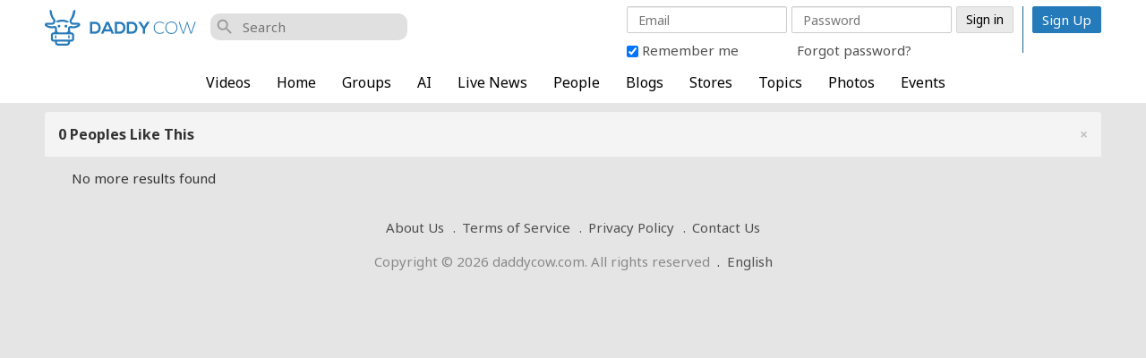

--- FILE ---
content_type: text/html; charset=UTF-8
request_url: https://daddycow.com/likes/ajax_show/Video_Video/58215
body_size: 9923
content:
<!DOCTYPE html>
<html>
<head>
    <meta charset="utf-8">
    <meta name="google-site-verification" content="prQs4EOaHocYIemBEGazlB1JDfMC3zivFfg994KrsAU" />
    <title>
        
        Likes | daddycow.com    </title>
    
    <!--
    ===========META====================-->
            <meta name="description" content="Daddy Cow has the most comprehensive selection of news feeds from across the world. We focus on news, fitness, and entertainment. You will find news stories and news outlets you haven't previously seen. We show a selection of news and" />
    <meta name="keywords" content="Business
Andrew Tate
Podcast videos
Cosplay grown ups 18's
Donald Trump
USA
World news
World Inflation
Netflix recommendations etc
Fashion & Gossip
Tik Tok News
Tik Tok pictures and people
The United Kingdom
Tech
Passed away
Ukraine and Russia war updates
Show business, films & festivals
Facebook or Meta or Insta
Soccer
Sport
Food please
Travel
Irish News
GAA (Irish Football)
Health & Well being
Artificial intelligence
Lifestyle and lifestyle hacks
Fitness & the gym
Elon Musk
The Woke war
Ukraine feedback and ground reporting.
Crypto tokens and coins
How to get rich.
King Charles and UK Royalty
Covid 19 Omicron BA.2 updates.
Royalty
Fun
Ireland rent and property
Photography
Kanye West Ye
Tallaght football stadium, Tallaght and Tallaght crime.
Live TV channels and TV news
Audio books
Full length free feature films"/>
    <meta name="viewport" content="width=device-width, initial-scale=1.0, maximum-scale=1.0, user-scalable=0" />
     <meta name="robots" content="index,follow" />
    <link rel="manifest" href="/manifest.json" />

    <meta property="og:site_name" content="daddycow.com" />
    <meta property="og:title" content="Likes" />
    <meta property="og:url" content="https://daddycow.com/likes/ajax_show/Video_Video/58215" />
    <link rel="canonical" href="https://daddycow.com/likes/ajax_show/Video_Video/58215" /> 
        <meta property="og:image" content="https://daddycow.com/uploads/1oRaun85JKsghvO.png" />
        <!--
    ===========META====================-->

    <link rel="stylesheet" type="text/css" href="https://fonts.googleapis.com/css2?family=Noto+Sans:wght@400;700&display=swap">
    <link rel="stylesheet" type="text/css" href="https://fonts.googleapis.com/css2?family=Francois+One&display=swap">
    <link rel="stylesheet" type="text/css" href="https://fonts.googleapis.com/icon?family=Material+Icons">
    
    <!--
    ===========STYLE====================-->
    <link href="/favicon.ico" type="image/x-icon" rel="icon"/><link href="/favicon.ico" type="image/x-icon" rel="shortcut icon"/>
	<link rel="stylesheet" type="text/css" href="/css/bootstrap.3.2.0/css/bootstrap.min.css?v=119"/>
<link rel="stylesheet" type="text/css" href="/store/css/store_widget.css?v=119"/><link rel="stylesheet" type="text/css" href="/store/css/star-rating.css?v=119"/><link rel="stylesheet" type="text/css" href="https://daddycow.com/min-css/9d1e0565da4d20894e68fb6bb3f88f4f?v=119">    <!--
    ===========END STYLE====================-->
    </head>
<body class="default-body  " id="page_guest_likes-ajax_show">
<!-- <div class="preloader-bg"></div> -->
<div class="container header-wrapper">
<div class="bar-content">
    </div>
</div><div class="navbar navbar-fixed-top sl-navbar" role="navigation" id="header">

    <div class="header-bg"></div>
    <div class="container full_header">
        <div class="hidden-xs hidden-sm">
        <div class="logo-default">
		<a href="/home"><img src="https://daddycow.com/uploads/E7v5ZVF6XQmR1Wu.png" alt="daddycow.com"></a>
	
</div>        </div>
            	<div class="notify_group">
		<div class="btn-group hidden-md hidden-lg">
			<div class="notify_content">
				<a href="/videos/browse/featured">
					<i class="material-icons">music_note</i>
				</a>      
			</div>
		</div>
		<div class="btn-group hidden-md hidden-lg">
			<div class="notify_content">
				<a href="/videos/browse/video_of_day">
					<i class="material-icons">videocam</i>
				</a>      
			</div>
		</div>
	</div>
<div id="mobi_menu">
    <div class="visible-xs visible-sm closeButton">
        <button id="closeMenuMain" type="button" class="close" data-dismiss="modal"><span aria-hidden="true">&times;</span> <span class="sr-only">Close</span></button>
    </div>
    <!--Userbox-->
    <div class="navbar-form navbar-right main-menu-content">
			<div class="global-search"><i class="material-icons">search</i>
				<input type="text" id="global-search" placeholder="Search">
				<ul id="display-suggestion" style="display: none" class="suggestionInitSlimScroll">

				</ul>
			</div>

                    <!-- Login Form  -->
        
        <div class="guest-action">
        <div class="visible-xs visible-sm">
        	                <a class="btn btn-success" href="/users/register"> Sign Up</a>
                           <a class="button" href="/users/member_login"> Login</a>
        </div>
        <div class="hidden-xs hidden-sm">
        
                <div class="bar-content">
</div>

<div id="fb-root"></div>

<div class="loginPage">
<div id="loginForm">
    <h1 class="text-center">Member Login</h1>
    <div class="main_login_form">
    <div class="signup_form_grab"><form action="/users/member_login" class="form-horizontal" id="UserMemberLoginForm" method="post" accept-charset="utf-8"><div style="display:none;"><input type="hidden" name="_method" value="POST"/></div><input type="hidden" name="data[User][id]" class="form-control" id="UserId"/><div class="input email required"><input name="data[User][email]" class="form-control" id="login_email" placeholder="Email" maxlength="100" type="email" required="required"/></div><div class="input password"><input name="data[User][password]" class="form-control" id="login_password" placeholder="Password" type="password"/></div><input type="hidden" name="data[redirect_url]" value="aHR0cHM6Ly9kYWRkeWNvdy5jb20vbGlrZXMvYWpheF9zaG93L1ZpZGVvX1ZpZGVvLzU4MjE1" id="UserRedirectUrl"/><input class="btn btn-success btn-login" value="Sign in" type="submit"/></div>    <div class="row p_top_15">
        <div class="col-md-6 text-left"><!--login-box-->
            <input type="hidden" value="0" id="remember_" name="data[remember]">
            <input type="checkbox" id="remember" value="1" checked="checked" name="data[remember]"> Remember me
        </div>
        <div class="col-md-6 text-right">
            <a href="/users/recover">Forgot password?</a>
        </div>
    </div>

    </div>
           
	</form>
</div>
</div>
                	<span class="signup_header_content">
                <a class="btn btn-success btn-signup-top" href="/users/register"> Sign Up</a>
            </span>
           
        </div>
        </div>
        <!-- End login form -->
                    </div>
    
    <!--End  userbox-->
    <a class="btn_open_large" href="javascript:void(0)" onclick="$('.open_large_menu').toggle();return false;">
        <span class='arr-menu'></span>
            <span class='line'></span>
            <span class='line'></span>
            <span class='line'></span>
    </a>
    <div class="open_large_menu">
        <ul class="nav navbar-nav menu_top_list horizontal" id="main_menu"><li class=""><a href="/videos" no_replace_ssl="1" title="Videos Fashion Gossip TikTok News Tech business films Soccer Sport Food Travel GAA Health AI Fitness woke Crypto property football" class="" target=""><i class="material-icons"></i>Videos</a></li><li class=""><a href="/home" no_replace_ssl="1" title="News fitness sports entertainment and music Fashion Gossip TikTok News Tech business films Soccer Sport Food Travel GAA Health AI Fitness woke Crypto property football" class="" target=""><i class="material-icons"></i>Home</a></li><li class=""><a href="/groups" no_replace_ssl="1" title="Pict your news or entertainment Fashion Gossip TikTok News Tech business films Soccer Sport Food Travel GAA Health AI Fitness woke Crypto property football" class="" target=""><i class="material-icons"></i>Groups</a></li><li class=""><a href="/pages/cowai" no_replace_ssl="1" title="" class="" target=""><i class="material-icons"></i>AI</a></li><li class=""><a href="/livenewss" no_replace_ssl="1" title="Come here for live news Fashion Gossip TikTok News Tech business films Soccer Sport Food Travel GAA Health AI Fitness woke Crypto property football" class="" target=""><i class="material-icons"></i>Live News</a></li><li class=""><a href="/users" no_replace_ssl="1" title="These are the people who joined Daddy Cow" class="" target=""><i class="material-icons"></i>People</a></li><li class=""><a href="/blogs" no_replace_ssl="1" title="This is the blogs section on Daddy Cow. Used for SEO links mostly." class="" target=""><i class="material-icons"></i>Blogs</a></li><li class=""><a href="/stores" no_replace_ssl="1" title="Sell your goods here " class="" target=""><i class="material-icons"></i>Stores</a></li><li class=""><a href="/topics" no_replace_ssl="1" title="This is the Topics section on Daddy Cow. Used for SEO links mostly" class="" target=""><i class="material-icons"></i>Topics</a></li><li class=""><a href="/photos" no_replace_ssl="1" title="Some pictures on Daddy Cow" class="" target=""><i class="material-icons"></i>Photos</a></li><li class=""><a href="/events" no_replace_ssl="1" title="Events. Mostly links. Mostly not real events at the moment" class="" target=""><i class="material-icons"></i>Events</a></li></ul>    </div>
    <!--Menu acc-->
     </div>
    </div>
</div>
<div class="navbar navbar-fixed-top sl-navbar" role="navigation" id="header_mobi">
    <div class="container-fluid">
        <div id="chatIconMobile"></div>
        <a id="openMenu" href="#" data-target="#mobi_menu">
            <span class='arr-menu'></span>
            <span class='line'></span>
            <span class='line'></span>
            <span class='line'></span>
        </a>
        <a href="/videos" class="btn btn-action" id="btnVideo">Videos</a>
        <div class="logo-default">
		<a href="/home"><img src="https://daddycow.com/uploads/E7v5ZVF6XQmR1Wu.png" alt="daddycow.com"></a>
	
</div>                        
    </div>
</div>

<div class="container " id="content-wrapper" >
    

    <div class="row">
                

            <div id="leftnav" >
                                </div>
                <div id="center" >
                <div class="title-modal">
        0 Peoples Like This
        <button type="button" class="close" data-dismiss="modal"><span aria-hidden="true">&times;</span></button>
    </div>
    <div class="modal-body">
    <ul class="list1 users_list user-like" id="list-content2">

<div class="clear">No more results found</div>    

    </ul>
    </div>
        </div>
    

<div class='clear'></div>

        <div class="visible-xs visible-sm">
    <div class="mobile-footer">


                   

 </div>
</div>
    </div>
    <!-- Modal -->
    <section class="modal fade" id="themeModal" role="basic" aria-labelledby="myModalLabel" aria-hidden="true">
        <div class="modal-dialog">
            <div class="modal-content"></div>
        </div>
    </section><section class="modal fade" id="storeModal" role="basic" aria-labelledby="myModalLabel" aria-hidden="true">
        <div class="modal-dialog">
            <div class="modal-content"></div>
        </div>
    </section>    <section class="modal fade" id="langModal" role="basic" tabindex='-1' aria-labelledby="myModalLabel" aria-hidden="true">
        <div class="modal-dialog">
            <div class="modal-content"></div>
        </div>
    </section>
    <section class="modal fade modal-fullscreen force-fullscreen" tabindex='-1' id="photoModal" role="basic" aria-labelledby="myModalLabel" aria-hidden="true">
        <div class="modal-dialog modal-lg">
            <div class="modal-content"></div>
        </div>
    </section>

    <!-- BEGIN SAMPLE PORTLET CONFIGURATION MODAL FORM-->
    <div class="modal fade" id="portlet-config" tabindex="-1" role="dialog" aria-labelledby="myModalLabel" aria-hidden="true">
        <div class="modal-dialog">
            <div class="modal-content">
                <div class="modal-header">
                    <button type="button" class="close" data-dismiss="modal" aria-hidden="true"></button>
                    <h4 class="modal-title">Modal title</h4>
                </div>
                <div class="modal-body">

                </div>
                <div class="modal-footer">
                    <!-- Config -->
                    <button type="button" class="btn blue ok">OK</button>
                    <button type="button" class="btn default" data-dismiss="modal">Close</button>

                </div>
            </div>
            <!-- /.modal-content -->
        </div>
        <!-- /.modal-dialog -->
    </div>
    <div class="modal fade" id="plan-view" tabindex="-1" role="dialog" aria-labelledby="myModalLabel" aria-hidden="true">
        <div class="modal-dialog">
        <div class="modal-content">
          <div class="modal-header">
            <button type="button" class="close" data-dismiss="modal" aria-label="Close"><span aria-hidden="true">&times;</span></button>
            <h4 class="modal-title" id="myModalLabel">Modal title</h4>
          </div>
          <div class="modal-body">
          </div>
          <div class="modal-footer">
            <button type="button" class="btn btn-default" data-dismiss="modal">Close</button>
            <button type="button" class="btn btn-primary">Save changes</button>
          </div>
        </div>
      </div>
    </div>
    <div id="aiArticlePopup" class="ai-bubble">
        <div class="ai-bubble-wrap">
            <div class="ai-bubble-header">
                <div class="ai-bubble-header-title">AI Article</div>
                <button id="aiChatCloseBtn"><span class="material-icons">cancel</span></button>
            </div>
            <div id="aiChatHistory" class="ai-bubble-messages"></div>
            <div class="ai-bubble-form">
                <div class="ai-bubble-form-textarea">
                    <textarea id="aiChatInput" class="no-grow" rows="1" oninput="this.parentNode.dataset.replicatedValue = this.value"></textarea>
                </div>
                <button id="aiChatSendBtn"><span class="material-icons">arrow_circle_right</span></button>
            </div>
        </div>
    </div>
    <div id="aiArticleOverlay" style="display:none;position:fixed;z-index:9998;top:0;left:0;width:100vw;height:100vh;background:rgba(0,0,0,0.4);"></div>
    <script src="https://code.jquery.com/jquery-3.6.0.min.js"></script>
    <script src="/js/DADDYCOW-65.min.js"></script>
    
<div id="footer">
    <div class="bar-content">
        <ul class="menu_2 nav navbar-nav menu_top_list horizontal" id=""><li class=""><a href="/pages/about-us" no_replace_ssl="1" title="" class="" target=""><i class="material-icons"></i>About Us</a></li><li class=""><a href="/pages/terms-of-service" no_replace_ssl="1" title="" class="" target=""><i class="material-icons"></i>Terms of Service</a></li><li class=""><a href="/pages/privacy-policy" no_replace_ssl="1" title="" class="" target=""><i class="material-icons"></i>Privacy Policy</a></li><li class=""><a href="/home/contact" no_replace_ssl="1" title="" class="" target=""><i class="material-icons"></i>Contact Us</a></li></ul>
    </div>
    <br />
    
    <span class="date">
      	Copyright © 2026 daddycow.com. All rights reserved    </span>    
                                       
        &nbsp;.&nbsp;
        <a href="/home/ajax_lang"
        data-target="#langModal" data-toggle="modal"
        title="Language">
                English        </a>
                            
                        
                                        
        </div>




<div id="shareFeedModal" data-backdrop="static" class="modal fade" role="dialog">
    <div class="modal-dialog">
        <div class="modal-content">
            <div class="modal-header">
                <button type="button" class="close" data-dismiss="modal" aria-label="Close"><span aria-hidden="true">&times;</span></button>
                <h4 class="modal-title" id="myModalLabel">Share</h4>
            </div>
            <div class="modal-body">
            <script>
               
                function ResizeIframe(id){
                  var frame = document.getElementById(id);
                  frame.height = frame.contentWindow.document.body.scrollHeight  + "px";
                }
           
            </script>
              <iframe id="iframeShare" onload="ResizeIframe('iframeShare')" src="" width="99.6%" height="" frameborder="0"></iframe>
            </div>
   
        </div>
    </div>
</div>
</div>
<script type="module">
    if ('serviceWorker' in navigator) { navigator.serviceWorker.register('/service-worker.js') }
    export const pwaTrackingListeners = () => {
      const fireAddToHomeScreenImpression = event => {
        window.removeEventListener(
          "beforeinstallprompt",
          fireAddToHomeScreenImpression
        );
      };
      window.addEventListener("beforeinstallprompt", fireAddToHomeScreenImpression);
      window.addEventListener("appinstalled", event => {
        console.log('PWA app installed by user!!! Hurray');
      });
    };
</script>
<!--
===========SCRIPT====================-->
<script src="//maps.googleapis.com/maps/api/js?v=3.exp&libraries=places&key=AIzaSyD5sTVJaUM3b7FjaDtn8AcPgfKRl_qszPE"></script>
<script type="text/javascript">
//<![CDATA[
var mooConfig = {"url":{"base":"","webroot":"\/","full":"https:\/\/daddycow.com"},"language":"eng","language_2letter":"en","autoLoadMore":"1","sizeLimit":47185920,"videoMaxUpload":209715200,"isMobile":false,"isMention":true,"photoExt":["jpg","jpeg","png","gif","webp"],"videoExt":["flv","mp4","wmv","3gp","mov","avi"],"attachmentExt":["jpg","jpeg","png","gif","zip","txt","pdf","doc","docx"],"comment_sort_style":"0","reply_sort_style":"1","tinyMCE_language":"en_CA","time_format":"12","profile_popup":"1","rtl":"0","force_login":"","isApp":0,"appAccessToken":"","product_mode":"0","map_mode":"0","photo_consider_force":"","FeedPluginConfig":{"PhotoFeed":[],"StatusBackground":["PhotoFeed","Checkin","FeedList","UploadVideo","GifComment","Sticker"],"Feeling":[],"UploadVideo":["PhotoFeed","StatusBackground","FeedList","Checkin","GifComment","Sticker"],"FeedList":["PhotoFeed","StatusBackground","UploadVideo","Checkin","GifComment","Sticker"],"Checkin":["StatusBackground","FeedList","UploadVideo","Sticker"],"GifComment":["StatusBackground","FeedList","UploadVideo","Sticker"],"Sticker":["PhotoFeed","StatusBackground","FeedList","UploadVideo","GifComment","Checkin","UploadVideo"]}};
//]]>
</script><script type="text/javascript" src="/js/moocore/require.js"></script><script type="text/javascript">
//<![CDATA[
define('mooPhrase',['jquery','rootPhrase'], function($,mooPhrase) {$(document).ready(function(){ mooPhrase.set({"done_tagging":"Done Tagging","tag_photo":"Tag Photo","are_you_delete":"Are you sure you want to delete this photo ?","are_you_sure_you_want_to_delete_this_album_all_photos_will_also_be_deleted":"Are you sure you want to delete this album?\u003Cbr \/\u003EAll photos will also be deleted!","are_you_sure_you_want_to_delete_this_photo":"Are you sure you want to delete this photo ?","are_you_sure_you_want_to_remove_this_video":"Are you sure you want to remove this video?","are_you_sure_you_want_to_feature_this_video":"Are you sure you want to featured\/unfeatured this video?","featured_video":"Featured Video","unfeatured_video":"UnFeatured Video","video_of_day":"Video of day","rm_video_of_day":"Remove video of day","drag_or_click_here_to_upload_photo":"Drag or click here to upload photo","january":"January","february":"February","march":"March","april":"April","may":"May","june":"June","july":"July","august":"August","september":"September","october":"October","november":"November","december":"December","jan":"Jan","feb":"Feb","mar":"Mar","apr":"Apr","jun":"Jun","jul":"Jul","aug":"Aug","sep":"Sep","oct":"Oct","nov":"Nov","dec":"Dec","sunday":"Sunday","monday":"Monday","tuesday":"Tuesday","wednesday":"Wednesday","thursday":"Thursday","friday":"Friday","saturday":"Saturday","sun":"Sun","mon":"Mon","tue":"Tue","wed":"Wed","thu":"Thu","fri":"Fri","sat":"Sat","today":"Today","clear":"Clear","close":"Close","to_date_must_be_greater_than_from_date":"To date must be greater than From date","to_time_must_be_greater_than_from_time":"To time must be greater than From time","enter_a_friend_s_name":"Enter name","no_results":"No results","are_you_sure_you_want_to_remove_this_event":"Are you sure you want to remove this event?","span_drag_or_span_click_here_to_upload_files":"\u003Cspan\u003EDrag or \u003C\/span\u003Eclick here to upload files","drag_or_click_here_to_upload_photo_attachment":"Drag or click here to upload photo or attachment","are_you_sure_you_want_to_remove_this_topic":"Are you sure you want to remove this topic?","are_you_sure_you_want_to_remove_this_entry":"Are you sure you want to remove this entry?","are_you_sure_you_want_to_remove_this_member":"Are you sure you want to remove this member?","are_you_sure_you_want_to_demote_this_group_admin":"Are you sure you want to demote this group admin?","are_you_sure_you_want_to_make_this_member_a_group_admin":"Are you sure you want to make this member a group admin?","are_you_sure_you_want_to_leave_this_group":"Are you sure you want to leave this group?","are_you_sure_you_want_to_remove_this_group_br_all_group_contents_will_also_be_deleted":"Are you sure you want to remove this group?\u003Cbr \/\u003EAll group contents will also be deleted!","upload_video_phrase_0":"The video in your post is being processed. We will send you a notification when it is done.","upload_video_phrase_1":"Your video is uploaded successfully, please standby while we converting your video.","upload_video_phrase_2":"Drag or click here to upload video","upload_video_phrase_3":"Please select video to upload.","upload_video_phrase_4":"Processing Video","text_add_to_wishlist":"Add to wishlist","text_remove_from_wishlist":"Remove from wishlist","text_you_liked_this_product":"You Liked This Product","text_like_this_product":"Like This Product","text_confirm_clear_products":"Are you sure you want to clear all products?","are_you_sure_you_want_to_delete":"Are you sure you want to delete?","you_must_select_at_least_an_item":"You must select at least an item","store_drag_or_click_here_to_upload_photo":"Copy and then Ctrl-V, Drag and drop OR click here to upload photo","text_confirm_remove_from_wishlist":"Are you sure you want to remove this product?","text_confirm_delete_seller":"All related data will be deleted. Are you sure you want to remove this seller?","text_please_select_product":"Please select product","text_invalid_quantity":"Invalid quantity","text_credits":"credits","STORE_SHIPPING_FREE":"free_shipping","STORE_SHIPPING_PER_ITEM":"per_item_shipping","STORE_SHIPPING_PICKUP":"pickup_from_store","STORE_SHIPPING_FLAT":"flat_shipping_rate","STORE_SHIPPING_WEIGHT":"weight_based_shipping","STORE_PRODUCT_TYPE_REGULAR":"regular","STORE_PRODUCT_TYPE_DIGITAL":"digital","STORE_PRODUCT_TYPE_LINK":"link","drag_or_click_here_to_upload_file":"Drag or click here to upload file","drag_or_click_here_to_upload_video":"Drag or click here to upload video","store_allow_digital_file_extensions":"mp3,mp4,docx,txt,jpg,jpeg","store_allow_video_file_extensions":null,"text_added_to_cart":"Added to cart","setting_credit_currency_exchange":null,"product_text_confirm_remove_review":"Are you sure you want to delete your review?","product_text_no_reviews":"No reviews found","open_business_page":"Open business page now","store_currency_symbol":null,"store_currency_position":"left","store_seller_does_not_ship_to_selected_country":"Seller does not ship to selected country","store_confim_order_paid":"Please make sure client has already paid for this order!","store_processing":"Processing...","store_confirm_add_other_product":"Would you like to clear the current cart and add this item instead?","store_cancel":"Close","store_edit":"Edit","aibox_duplicate_text":"Please remove duplicate widget on this page","aibox_empty_text":"Type something to chat","aibox_spam_text":"You are typing too fast","aibox_send_message_time":"2","aibox_is_mobile":false,"btn_ok":"OK","btn_done":"Done","message":"Message","btn_cancel":"Cancel","users":"users","btn_upload":"Upload a file","btn_retry":"Retry","failed_upload":"Upload failed","drag_zone":"Drag Photo Here","format_progress":"of","waiting_for_response":"Processing...","loading":"Loading...","warning":"Warning","comment_empty":"Comment can not empty","share_whats_new_can_not_empty":"Share what's new can not be empty","please_login":"Please login to continue","please_confirm":"Please confirm","please_confirm_your_email":"Please confirm your email address.","your_account_is_pending_approval":"Your account is pending approval.","confirm_title":"Please Confirm","send_email_progress":"Adding emails to temp place for sending.....","fineupload_uploadbutton":"Upload a file","fineupload_cancel":"Cancel","fineupload_retry":"Retry","fineupload_title_file":"Attach a photo","fineupload_failupload":"Upload failed","fineupload_dragzone":"Drop files here to upload","fineupload_dropprocessing":"Processing dropped files...","fineupload_formatprogress":"{percent}% of {total_size}","fineupload_waitingforresponse":"Processing...","fineupload_typeerror":"{file} has an invalid extension. Valid extension(s): {extensions}.","fineupload_sizeerror":"{file} is too large, maximum file size is {sizeLimit}.","fineupload_minsizeerror":"{file} is too small, minimum file size is {minSizeLimit}.","fineupload_emptyerror":"{file} is empty, please select files again without it.","fineupload_nofileserror":"No files to upload.","fineupload_onleave":"The files are being uploaded, if you leave now the upload will be cancelled.","confirm_delete_comment":"Are you sure you want to remove this comment?","confirm_login_as_user":"Are you sure you want to login as this user?","are_you_sure_leave_this_page":"The files are being uploaded, if you leave now the upload will be cancelled.","processing_video":"Processing Video","processing_video_msg":"Your video is uploaded successfully, please standby while we converting your video.","birthday_wish_is_sent":"Birthday wish is sent","cancel_a_friend_request":"Cancel a friend\/fan request","cancel_request":"Cancel Request","please_select_area_for_cropping":"Please select area for cropping","you_have_to_agree_with_term_of_service":"You have to agree with term of service","per_selected":"% selected","are_you_sure_you_want_to_delete_these":"Are you sure you want to delete these","your_invitation_has_been_sent":"Your invitation has been sent","your_message_has_been_sent":"Your message has been sent","please_choose_an_image_that_s_at_least_400_pixels_wide_and_at_least_150_pixels_tall":"Please choose an image that's at least 400 pixels wide and at least 150 pixels tall","cannot_determine_dimensions_for_image_may_be_too_large":"Cannot determine dimensions for image. May be too large.","join_group_request":"Join Group Request","your_request_to_join_group_sent_successfully":"Your request to join group sent successfully","turn_on_notifications":"Turn on notifications","stop_notifications":"Stop notifications","please_select_friends_to_share":"Please select friends\/fans to share.","please_select_groups_to_share":"Please select groups to share.","please_input_emails_to_share":"Please input emails to share.","status":"Status","validation_link_has_been_resend":"Validation link has been resent.","confirm_deactivate_account":"Are you sure you want to deactivate your account? Your profile will not be accessible to anyone and you will not be able to login again!","confirm_delete_account":"Are you sure you want to permanently delete your account? All your contents (including groups, topics, events...) will also be permanently deleted!","text_follow":"Follow","text_unfollow":"Unfollow","the_user_has_been_blocked":"The user has been blocked","text_your_change_save":"Your changes have been saved","open_comment":"Open Comment","close_comment":"Close Comment","upload_error":"An error occurred during uploading file."}) });var __ = function(name){ return mooPhrase.__(name) ; }; return { __:__ }});
//]]>
</script><script type="text/javascript">
//<![CDATA[
requirejs.config({"baseUrl":"js","shim":{"store_star_rating":{"deps":["jquery"]},"mooAibox":{"deps":["jquery"]},"typeahead":{"deps":["jquery"],"exports":"typeahead"},"global":{"deps":["jquery","magnificPopup","autogrow","spin","tipsy","tokeninput","tinycon","multiselect","vendor/jquery.menubutton","vendor/jquery.placeholder","simplemodal","hideshare","jquerypp","modernizr","elastislide","Jcrop"]},"tinyMCE":{"exports":"tinyMCE"},"server":{"exports":"server"},"bootstrap":{"deps":["jquery"]},"autogrow":{"deps":["jquery"]},"spin":{"deps":["jquery"]},"magnificPopup":{"deps":["jquery"]},"tipsy":{"deps":["jquery"]},"jquery.slimscroll":{"deps":["jquery"]},"multiselect":{"deps":["jquery"]},"hideshare":{"deps":["jquery"]},"simplemodal":{"deps":["jquery","mooPhrase"]},"jquerypp":{"deps":["jquery"]},"modernizr":{"deps":["jquery"]},"Jcrop":{"deps":["jquery"]},"tokeninput":{"deps":["jquery"]},"elastislide":{"deps":["jquery","modernizr"]},"babel":{"deps":["polyfill"]},"tagsinput":{"deps":["jquery","typeahead","bloodhound"]},"mooToggleEmoji":{"deps":["jquery"]}},"paths":{"mooLivenew":"/livenews/js/main.min","mooUploadVideo":"/upload_video/js/main.min","store_store":"/store/js/store.min","store_star_rating":"/store/js/star-rating.min","store_flex_slider":"/store/js/flex_slider.min","mooAibox":"/aibox/js/aibox.min","overlay":"/js/global/jquery-overlay/jquery.overlay","typeahead":"/js/global/typeahead/typeahead.jquery","bloodhound":"/js/global/typeahead/bloodhound.min","textcomplete":"/js/global/jquery-textcomplete/jquery.textcomplete","jquery":"/js/global/jquery-1.11.1.min","bootstrap":"/js/global/bootstrap/js/bootstrap.min","server":"/js/moocore/ServerJS.min","multiselect":"/js/vendor/jquery.multiselect","hideshare":"/js/vendor/jquery.hideshare","simplemodal":"/js/vendor/jquery.simplemodal.min","spin":"/js/vendor/spin","spinner":"/js/vendor/spin.custom.min","autogrow":"/js/vendor/jquery.autogrow-textarea.min","tipsy":"/js/vendor/jquery.tipsy.min","tinycon":"/js/vendor/tinycon.min","magnificPopup":"/js/jquery.mp.min","Jcrop":"/js/jquery.Jcrop.min","tinyMCE":"/js/tinymce/tinymce.min","picker":"/js/pickadate/picker","picker_date":"/js/pickadate/picker.date","picker_time":"/js/pickadate/picker.time","picker_legacy":"/js/pickadate/legacy","tokeninput":"/js/jquery.tokeninput","slimScroll":"/js/jquery.slimscroll","qtip":"/js/qtip/jquery.qtip.min","jquerypp":"/js/elastislide/jquerypp.custom","modernizr":"/js/elastislide/modernizr.custom.17475","elastislide":"/js/elastislide/jquery.elastislide","tagsinput":"/js/global/typeahead/bootstrap-tagsinput","mooResponsive":"/js/responsive.min","mooAjax":"/js/moocore/ajax.min","mooTab":"/js/moocore/tab.min","mooAlert":"/js/moocore/alert.min","rootPhrase":"/js/moocore/phrase.min","mooOverlay":"/js/moocore/overlay.min","mooBehavior":"/js/moocore/behavior.min","mooButton":"/js/moocore/button.min","mooMention":"/js/moocore/mention.min","mooAttach":"/js/moocore/attach.min","mooActivities":"/js/moocore/activity.min","mooComment":"/js/moocore/comment.min","mooEmoji":"/js/moocore/emoji.min","mooNotification":"/js/moocore/notification.min","mooSearch":"/js/moocore/search.min","mooFileUploader":"/js/jquery.fileuploader.min","mooShare":"/js/moocore/share.min","mooUser":"/js/moocore/user.min","mooGlobal":"/js/moocore/global.min","mooLike":"/js/moocore/like.min","mooTooltip":"/js/moocore/tooltip.min","mooToggleEmoji":"/js/moocore/toggle-emoji.min","mooBsModal":"/js/moocore/bootstrap-modal.min","mooBlog":"/js/moocore/plugins/blog.min","mooEvent":"/js/moocore/plugins/event.min","mooGroup":"/js/moocore/plugins/group.min","mooPhoto":"/js/moocore/plugins/photo.min","mooPhotoTheater":"/js/moocore/photo_theater.min","mooTopic":"/js/moocore/plugins/topic.min","mooVideo":"/js/moocore/plugins/video.min","Cropper":"/js/cropper.min"},"waitSeconds":"30","urlArgs":"v=119"});require(["jquery","bootstrap","server"], function($){require(['server'],function(server){server.init();});});
//]]>
</script><script type="text/javascript">
//<![CDATA[
require(['jquery','mooLivenew'], function($,mooLivenew) {mooLivenew.initLivenew(); mooLivenew.initMoreNews(); });
//]]>
</script><script type="text/javascript">
//<![CDATA[
require(['jquery','mooAjax'], function($, mooAjax) {$(document).ready(function(){ mooAjax.get({'url':'/cron/task/run?key=3FSE@'}, function(data) { }); });});
//]]>
</script><script type="text/javascript">
//<![CDATA[
require(['jquery','mooPhotoTheater'], function($,mooPhotoTheater) {$(document).ready(function(){ mooPhotoTheater.setActive(true); });});
//]]>
</script><script type="text/javascript">
//<![CDATA[
var mooVideoConfig = {"videoSizeLimit":104857600,"videoExtentsion":["flv","mp4","wmv","3gp","mov","avi"],"videoUploadType":"convert"};
//]]>
</script><script type="text/javascript">
//<![CDATA[
require(['jquery','store_store'], function($,store_store) {store_store.initPublic();});
//]]>
</script><script type="text/javascript">
//<![CDATA[
var mooCore = {"setting.require_email_validation":1,"setting.approve_users":0,};
//]]>
</script><!--
===========END SCRIPT================-->
    
<!-- Google tag (gtag.js) -->
<script async src="https://www.googletagmanager.com/gtag/js?id=G-ZPW263PCHC"></script>
<script>
  window.dataLayer = window.dataLayer || [];
  function gtag(){dataLayer.push(arguments);}
  gtag('js', new Date());
  gtag('config', 'G-ZPW263PCHC');
</script></body>
</html>


--- FILE ---
content_type: text/html; charset=UTF-8
request_url: https://daddycow.com/cron/task/run?key=3FSE@
body_size: 55
content:
Cron successfull on :0.04615306854248

--- FILE ---
content_type: application/javascript
request_url: https://daddycow.com/js/responsive.min.js?v=119
body_size: 1639
content:
(function(a,c){"function"===typeof define&&define.amd?define(["jquery","bootstrap"],c):"object"===typeof exports?module.exports=c(require("jquery")):a.mooResponsive=c(a.jQuery)})(this,function(a){var c=function(){var a=window,e="inner";"innerWidth"in window||(e="client",a=document.documentElement||document.body);return a[e+"Width"]},k=function(){a("#leftnav").hasClass("in")&&992>c()||a("#leftnav").modal("hide");a("#right").hasClass("in")&&992>c()||a("#right").modal("hide");992>c()?(a("#leftnav").hasClass("in")||
a("#leftnav").addClass("modal fade").css("display","none"),a("#right").hasClass("in")||a("#right").addClass("modal fade").css("display","none")):(a("#leftnav").removeClass("modal fade").css("display","block"),a("#right").removeClass("modal fade").css("display","block"));0<a(".mobile-footer .pull-left").length&&(attr=a(".mobile-footer .pull-left").attr("data-toggle"),"undefined"===typeof attr&&a(".mobile-footer .pull-left").attr("data-toggle","modal"));0<a(".mobile-footer .pull-right").length&&(attr=
a(".mobile-footer .pull-right").attr("data-toggle"),"undefined"===typeof attr&&a(".mobile-footer .pull-right").attr("data-toggle","modal"))},l=function(){0<a("#openMenu").length&&(attr=a("#openMenu").attr("data-toggle"),"undefined"===typeof attr&&a("#openMenu").attr("data-toggle","modal"));a("#mobi_menu").hasClass("in")&&992>c()||a("#mobi_menu").modal("hide");992>c()?a("#mobi_menu").hasClass("in")||(a("#mobi_menu").addClass("modal fade").css("display","none"),a("#header").removeClass("navbar navbar-fixed-top sl-navbar")):
(a("#mobi_menu").removeClass("modal fade").css("display","block"),a("#header").addClass("navbar navbar-fixed-top sl-navbar"))},p=function(){a(document).on("hidden.bs.modal",function(b){a(b.target).removeData("bs.modal")})},m=function(){992>c()?a("#header_mobi").css("display","block"):(a("#header_mobi").css("display","none"),a(".notify_group").css("display","block"));var b=a(window).scrollTop(),e=a("body");a(window).scroll(function(){if(992>c()&&!e.hasClass("openNotify")){var d=a(window).scrollTop();
b<d&&0<b?a(".sl-rsp-modal").hasClass("in")||a("body").addClass("faceOutEffect"):a(".sl-rsp-modal").hasClass("in")||a("body").removeClass("faceOutEffect");b=d}})},q=function(){a("#global-search").focus(function(){a(this).addClass("active")}).blur(function(){a(this).removeClass("active")})},r=function(){992>c()&&(0<a(".menu_top_list").size()&&(a(".menu_top_list a").unbind("click"),a(".menu_top_list a").click(function(){a("#leftnav").modal("hide");a("body").scrollTop(0)})),0<a(".menu-list").size()&&
(a(".menu-list a").unbind("click"),a(".menu-list a").click(function(){a("#leftnav").modal("hide");a("body").scrollTop(0)})),0<a("#global-search-filters").size()&&(a("#global-search-filters a").unbind("click"),a("#global-search-filters a").click(function(){a("#leftnav").modal("hide");a("body").scrollTop(0)})))},t=function(){a(window).scroll(function(){992<c()&&(50<a(window).scrollTop()?a("#header").addClass("documentScrolling"):a("#header").removeClass("documentScrolling"))})},u=function(){a(document).on("click",
".dropdown-menu",function(b){a(this).hasClass("keep_open")&&b.stopPropagation()})},f=function(){0<a(".PE").size()&&a(".PE").each(function(){var b=a(this).parent(),e=b.width(),d=.667*e,c=.332*e;b.find(".ej").css({width:d,height:d});b.find(".sp").css({width:c,height:d/2});b.find(".sp.eq").css({width:c,height:d/2-1});d=.749*e;e*=.249;b.find(".ej1").css({width:d,height:d});b.find(".sp1").css({width:e,height:d/3});b.find(".sp1.eq1").css({width:e,height:d/3-2})})},n=function(){0<a(".single_img").size()&&
a(".single_img").each(function(){var b=a(this),c,d;a("<img/>").attr("src",a(b).attr("src")).load(function(){c=this.width;d=this.height;d>=c?a(b).addClass("verticalImage"):a(b).addClass("horizionImage")})})},v=function(){a("#leftnav input").bind("keypress",function(b){13==(b.keyCode||b.which)&&a("#leftnav").modal("hide")})},w=function(){a(document).ready(function(){a("input,textarea").bind("focus",function(){a("body").addClass("keyboard")})});a(document).ready(function(){a("input,textarea").bind("blur",
function(){a("body").removeClass("keyboard")})})},x=function(){0<a(".cat_toggle").length&&(a(".cat_toggle").parent().find('li:not(".cat_toggle")').each(function(b){a(this).hasClass("category_header")?(element_sub=a('<div class="subcat_dropdown" id="subcat_'+b+'"></div>'),a(this).attr("subcat","subcat_"+b),a(this).append('<span class="subplus"></span>'),a(this).after(element_sub)):a(this).hasClass("sub-cat")&&element_sub.append(a(this))}),a(".category_header").click(function(){var b=a(this).attr("subcat");
a("#"+b).toggleClass("showCat");a(this).find("span").toggleClass("subplus")}))},y=function(){a(".modal").on("show.bs.modal",function(){(navigator.userAgent.match(/iPhone/i)||navigator.userAgent.match(/iPod/i))&&a("body").addClass("modal-iphone")})},g,h;return{init:function(){w();k();l();m();t();f();n();v();x();y();g=a(document).width();h=a(document).height();a(window).resize(function(){a(document).width()!=g&&a(document).height()!=h&&(k(),l(),m(),f(),g=a(document).width(),h=a(document).height())});
p();q();r();0<window.navigator.userAgent.indexOf("MSIE ")&&a(".upload-section span").css("display","none");u();c()},initFeedImage:function(){f();n()}}});

--- FILE ---
content_type: application/javascript
request_url: https://daddycow.com/js/moocore/ServerJS.min.js?v=119
body_size: 1632
content:
!function(e,t){"function"==typeof define&&define.amd?define(["jquery","mooOverlay","mooBehavior","mooResponsive","mooShare","mooNotification","mooPhoto","mooUser","tipsy","autogrow","spinner"],t):"object"==typeof exports?module.exports=t(require("jquery")):e.ServerJS=t(e.jQuery)}(this,function(e,t,o,a,i,r,n,s){var c=function(){e(".accept-cookie").unbind("click"),e(".accept-cookie").on("click",function(){var t=e(this).data("answer");e(this);e.post(mooConfig.url.base+"/users/accept_cookie",{answer:t},function(t){(t=JSON.parse(t)).result?(e(".cookies-warning").remove(),e("body").removeClass("page_has_cookies")):location.href=t.url})}),e(".delete-warning-cookies").unbind("click"),e(".delete-warning-cookies").on("click",function(){e(".cookies-warning").remove(),e("body").removeClass("page_has_cookies")})},l=function(t){e(t).prev().css("max-height","none");var o=e('<a href="javascript:void(0)" class="show-more">'+e(t).prev().data("less-text")+"</a>");e(t).replaceWith(o),o.click(function(e){h(this)}),e("body").trigger("afterShowMoreServerJSCallback",[])},h=function(t){e(t).prev().css("max-height","");var o=e('<a href="javascript:void(0)" class="show-more">'+e(t).prev().data("more-text")+"</a>");e(t).replaceWith(o),o.click(function(e){l(this)}),e("body").trigger("afterShowMoreServerJSCallback",[])},u=function(){e(".suggestionInitSlimScroll").height()>500&&e(".suggestionInitSlimScroll").slimScroll({height:"500px"}),e("#global-search").keyup(function(t){var o=e(this).val();if(""!=o&&e.post(mooConfig.url.base+"/search/suggestion/all",{searchVal:o},function(t){e(".global-search .slimScrollDiv").show(),e("#display-suggestion").html(t).show()}),"13"==t.keyCode&&""!=e(this).val()){var a=e(this).val().replace("#","");e(this).val().indexOf("#")>-1?window.location=mooConfig.url.base+"/search/hashtags?q="+encodeURIComponent(a):window.location=mooConfig.url.base+"/search/index?q="+encodeURIComponent(a)}}),e("#global-search").focusout(function(t){0==e("#display-suggestion").is(":hover")&&(e("#display-suggestion").html("").hide(),e(".global-search .slimScrollDiv").hide())}),e("#global-search").focus(function(t){e("#global-search").trigger("keyup")})};return{init:function(){e("textarea:not(.no-grow)").autogrow(),e(".tip").tipsy({html:!0,gravity:e.fn.tipsy.autoNS,follow:"x"}),e(".truncate").each(function(){if(parseInt(e(this).css("height"))>=145){var t=e('<a href="javascript:void(0)" class="show-more">'+e(this).data("more-text")+"</a>");e(this).after(t),t.click(function(e){l(this)})}}),e(".comment-truncate").each(function(){if(parseInt(e(this).css("height"))>=45){var t=e('<a href="javascript:void(0)" class="show-more">'+e(this).data("more-text")+"</a>");e(this).after(t),t.click(function(e){l(this)})}}),t.registerOverlay(),o.registerImageComment();e("#keyword").keyup(function(t){if("13"==t.keyCode){e("#browse_all").spin("tiny"),e("#browse .current").removeClass("current"),e("#browse_all").addClass("current");var o="ajax_browse";e(this).hasClass("json-view")&&(o="browse"),e(this).hasClass("json-view");var a="";a="albums"==e(this).attr("rel")?"#album-list-content":"#list-content",e(a).load(mooConfig.url.base+"/"+e(this).attr("rel")+"/"+o+"/search/"+encodeURI(e(this).val()+""),{noCache:1},function(t){e("#browse_all").spin(!1),e("#keyword").val(""),e("body").trigger("afterAjaxSearchServerJSCallback",[])})}}),c(),u(),a.init(),r.init(),i.init(),o.initMoreResults(),n.init(),o.initAutoLoadMore(),e("#browse a:not(.overlay):not(.no-ajax)").unbind("click"),e("#browse a:not(.overlay):not(.no-ajax)").click(function(){e(this).children(".badge_counter").hide(),e(this).spin("tiny"),e("#browse .current").removeClass("current"),e(this).parent().addClass("current");var o=e(this).attr("rel");null==o&&(o="list-content");var a=e(this);return e("#"+o).load(e(this).attr("data-url")+"?"+e.now(),function(o){try{e.parseJSON(o).data}catch(e){}a.children(".badge_counter").fadeIn(),a.spin(!1),function(t){var o=t.attr("header-title");console.log(o);var a=e(document).find("#PageHeaderTitle");0!=a.length&&(void 0!==o&&""!=o?a.html(o):a.html(a.attr("header-title")))}(a),e("textarea:not(.no-grow)").autogrow(),e(".tip").tipsy({html:!0,gravity:"s"}),t.registerOverlay(),e(".truncate").each(function(){if(parseInt(e(this).css("height"))>=145){var t=e('<a href="javascript:void(0)" class="show-more">'+e(this).data("more-text")+"</a>");e(this).after(t),t.click(function(e){l(this)})}}),window.history.pushState({},"",a.attr("href")),e(window).width()<992&&(console.log("222"),e("#leftnav").modal("hide"),e("body").scrollTop(0)),e("body").trigger("afterAjaxMenuServerJSCallback",[])}),!1}),s.resendValidationLink(),e("body").append('<input type="hidden" id="url_path" value="'+window.location.pathname+'">')}}});

--- FILE ---
content_type: application/javascript
request_url: https://daddycow.com/js/jquery.fileuploader.min.js?v=119
body_size: 12089
content:
(function(H,l){"function"===typeof define&&define.amd?define(["jquery","mooPhrase"],l):"object"===typeof exports?module.exports=l(require("jquery")):H.mooFileUploader=l()})(this,function(H,l){var d=function(a){return{hide:function(){a.style.display="none";return this},attach:function(b,c){a.addEventListener?a.addEventListener(b,c,!1):a.attachEvent&&a.attachEvent("on"+b,c);return function(){d(a).detach(b,c)}},detach:function(b,c){a.removeEventListener?a.removeEventListener(b,c,!1):a.attachEvent&&a.detachEvent("on"+
b,c);return this},contains:function(b){return a===b?!0:a.contains?a.contains(b):!!(b.compareDocumentPosition(a)&8)},insertBefore:function(b){b.parentNode.insertBefore(a,b);return this},remove:function(){a.parentNode.removeChild(a);return this},css:function(b){null!==b.opacity&&"string"!==typeof a.style.opacity&&"undefined"!==typeof a.filters&&(b.filter="alpha(opacity="+Math.round(100*b.opacity)+")");d.extend(a.style,b);return this},hasClass:function(b){return(new RegExp("(^| )"+b+"( |$)")).test(a.className)},
addClass:function(b){d(a).hasClass(b)||(a.className+=" "+b);return this},removeClass:function(b){a.className=a.className.replace(new RegExp("(^| )"+b+"( |$)")," ").replace(/^\s+|\s+$/g,"");return this},getByClass:function(b){var c=[];if(a.querySelectorAll)return a.querySelectorAll("."+b);var e=a.getElementsByTagName("*");d.each(e,function(a,e){d(e).hasClass(b)&&c.push(e)});return c},children:function(){for(var b=[],c=a.firstChild;c;)1===c.nodeType&&b.push(c),c=c.nextSibling;return b},setText:function(b){a.innerText=
b;a.textContent=b;return this},clearText:function(){return d(a).setText("")}}};d.log=function(a,b){if(window.console)if(b&&"info"!==b)if(window.console[b])window.console[b](a);else window.console.log("<"+b+"> "+a);else window.console.log(a)};d.isObject=function(a){return null!==a&&a&&"object"===typeof a&&a.constructor===Object};d.isFunction=function(a){return"function"===typeof a};d.isFileOrInput=function(a){if(window.File&&a instanceof File)return!0;if(window.HTMLInputElement){if(a instanceof HTMLInputElement&&
a.type&&"file"===a.type.toLowerCase())return!0}else if(a.tagName&&"input"===a.tagName.toLowerCase()&&a.type&&"file"===a.type.toLowerCase())return!0;return!1};d.isXhrUploadSupported=function(){var a=document.createElement("input");a.type="file";return void 0!==a.multiple&&"undefined"!==typeof File&&"undefined"!==typeof FormData&&"undefined"!==typeof(new XMLHttpRequest).upload};d.isFolderDropSupported=function(a){return a.items&&a.items[0].webkitGetAsEntry};d.isFileChunkingSupported=function(){return!d.android()&&
d.isXhrUploadSupported()&&(File.prototype.slice||File.prototype.webkitSlice||File.prototype.mozSlice)};d.extend=function(a,b,c){d.each(b,function(b,f){c&&d.isObject(f)?(void 0===a[b]&&(a[b]={}),d.extend(a[b],f,!0)):a[b]=f})};d.indexOf=function(a,b,c){if(a.indexOf)return a.indexOf(b,c);c=c||0;var d=a.length;for(0>c&&(c+=d);c<d;c+=1)if(a.hasOwnProperty(c)&&a[c]===b)return c;return-1};d.getUniqueId=function(){return"xxxxxxxx-xxxx-4xxx-yxxx-xxxxxxxxxxxx".replace(/[xy]/g,function(a){var b=16*Math.random()|
0;return("x"==a?b:b&3|8).toString(16)})};d.ie=function(){return-1!==navigator.userAgent.indexOf("MSIE")};d.ie10=function(){return-1!==navigator.userAgent.indexOf("MSIE 10")};d.safari=function(){return void 0!==navigator.vendor&&-1!==navigator.vendor.indexOf("Apple")};d.chrome=function(){return void 0!==navigator.vendor&&-1!==navigator.vendor.indexOf("Google")};d.firefox=function(){return-1!==navigator.userAgent.indexOf("Mozilla")&&void 0!==navigator.vendor&&""===navigator.vendor};d.windows=function(){return"Win32"===
navigator.platform};d.android=function(){return-1!==navigator.userAgent.toLowerCase().indexOf("android")};d.preventDefault=function(a){a.preventDefault?a.preventDefault():a.returnValue=!1};d.toElement=function(){var a=document.createElement("div");return function(b){a.innerHTML=b;b=a.firstChild;a.removeChild(b);return b}}();d.each=function(a,b){var c;if(a)for(c in a)if(Object.prototype.hasOwnProperty.call(a,c)){var d=b(c,a[c]);if(!1===d)break}};d.obj2url=function(a,b,c){var e=[],f="&",g=function(a,
c){var f=b?/\[\]$/.test(b)?b:b+"["+c+"]":c;"undefined"!==f&&"undefined"!==c&&e.push("object"===typeof a?d.obj2url(a,f,!0):"[object Function]"===Object.prototype.toString.call(a)?encodeURIComponent(f)+"="+encodeURIComponent(a()):encodeURIComponent(f)+"="+encodeURIComponent(a))};if(!c&&b)f=/\?/.test(b)?/\?$/.test(b)?"":"&":"?",e.push(b),e.push(d.obj2url(a));else if("[object Array]"===Object.prototype.toString.call(a)&&"undefined"!==typeof a){var n=-1;for(c=a.length;n<c;n+=1)g(a[n],n)}else if("undefined"!==
typeof a&&null!==a&&"object"===typeof a)for(n in a)a.hasOwnProperty(n)&&g(a[n],n);else e.push(encodeURIComponent(b)+"="+encodeURIComponent(a));return b?e.join(f):e.join(f).replace(/^&/,"").replace(/%20/g,"+")};d.obj2FormData=function(a,b,c){b||(b=new FormData);d.each(a,function(a,f){a=c?c+"["+a+"]":a;d.isObject(f)?d.obj2FormData(f,b,a):d.isFunction(f)?b.append(encodeURIComponent(a),encodeURIComponent(f())):b.append(encodeURIComponent(a),encodeURIComponent(f))});return b};d.obj2Inputs=function(a,b){var c;
b||(b=document.createElement("form"));d.obj2FormData(a,{append:function(a,d){c=document.createElement("input");c.setAttribute("name",a);c.setAttribute("value",d);b.appendChild(c)}});return b};d.setCookie=function(a,b,c){var d=new Date,f="";c&&(d.setTime(d.getTime()+864E5*c),f="; expires="+d.toGMTString());document.cookie=a+"="+b+f+"; path=/"};d.getCookie=function(a){a+="=";for(var b=document.cookie.split(";"),c,d=0;d<b.length;d++){for(c=b[d];" "==c.charAt(0);)c=c.substring(1,c.length);if(0===c.indexOf(a))return c.substring(a.length,
c.length)}};d.getCookieNames=function(a){var b=document.cookie.split(";"),c=[];d.each(b,function(b,d){d=d.trim();var e=d.indexOf("=");d.match(a)&&c.push(d.substr(0,e))});return c};d.deleteCookie=function(a){d.setCookie(a,"",-1)};d.areCookiesEnabled=function(){var a="qqCookieTest:"+1E5*Math.random();d.setCookie(a,1);return d.getCookie(a)?(d.deleteCookie(a),!0):!1};d.parseJson=function(a){return"function"===typeof JSON.parse?JSON.parse(a):eval("("+a+")")};d.DisposeSupport=function(){var a=[];return{dispose:function(){var b;
do(b=a.shift())&&b();while(b)},attach:function(){this.addDisposer(d(arguments[0]).attach.apply(this,Array.prototype.slice.call(arguments,1)))},addDisposer:function(b){a.push(b)}}};d.UploadButton=function(a){this._options={element:null,multiple:!1,acceptFiles:null,name:"file",onChange:function(a){},hoverClass:"qq-upload-button-hover",focusClass:"qq-upload-button-focus"};d.extend(this._options,a);this._disposeSupport=new d.DisposeSupport;this._element=this._options.element;d(this._element).css({position:"relative",
overflow:"hidden",direction:"ltr"});this._input=this._createInput()};d.UploadButton.prototype={getInput:function(){return this._input},reset:function(){this._input.parentNode&&d(this._input).remove();d(this._element).removeClass(this._options.focusClass);this._input=this._createInput()},_createInput:function(){var a=document.createElement("input");this._options.multiple&&a.setAttribute("multiple","multiple");this._options.acceptFiles&&a.setAttribute("accept",this._options.acceptFiles);a.setAttribute("type",
"file");a.setAttribute("name",this._options.name);a.setAttribute("title"," ");d(a).css({position:"absolute",right:0,top:0,fontFamily:"Arial",fontSize:"118px",margin:0,padding:0,cursor:"pointer",opacity:0});this._element.appendChild(a);var b=this;this._disposeSupport.attach(a,"change",function(){b._options.onChange(a)});this._disposeSupport.attach(a,"mouseover",function(){d(b._element).addClass(b._options.hoverClass)});this._disposeSupport.attach(a,"mouseout",function(){d(b._element).removeClass(b._options.hoverClass)});
this._disposeSupport.attach(a,"focus",function(){d(b._element).addClass(b._options.focusClass)});this._disposeSupport.attach(a,"blur",function(){d(b._element).removeClass(b._options.focusClass)});window.attachEvent&&a.setAttribute("tabIndex","-1");return a}};d.UploadHandler=function(a){var b=[];var c={debug:!1,forceMultipart:!0,paramsInBody:!1,paramsStore:{},endpointStore:{},maxConnections:3,uuidParamName:"qquuid",totalFileSizeParamName:"qqtotalfilesize",chunking:{enabled:!1,partSize:2E6,paramNames:{partIndex:"qqpartindex",
partByteOffset:"qqpartbyteoffset",chunkSize:"qqchunksize",totalParts:"qqtotalparts",filename:"qqfilename"}},resume:{enabled:!1,id:null,cookiesExpireIn:7,paramNames:{resuming:"qqresume"}},log:function(a,b){},onProgress:function(a,b,c,d){},onComplete:function(a,b,c,d){},onCancel:function(a,b){},onUpload:function(a,b){},onUploadChunk:function(a,b,c){},onAutoRetry:function(a,b,c,d){},onResume:function(a,b,c){}};d.extend(c,a);var e=c.log;var f=function(a){a=d.indexOf(b,a);var e=c.maxConnections;b.splice(a,
1);b.length>=e&&a<e&&(a=b[e-1],g.upload(a))};var g=d.isXhrUploadSupported()?new d.UploadHandlerXhr(c,f,e):new d.UploadHandlerForm(c,f,e);return{add:function(a){return g.add(a)},upload:function(a){if(b.push(a)<=c.maxConnections)return g.upload(a)},retry:function(a){return 0<=d.indexOf(b,a)?g.upload(a,!0):this.upload(a)},cancel:function(a){e("Cancelling "+a);c.paramsStore.remove(a);g.cancel(a);f(a)},cancelAll:function(){d.each(b,function(a,b){this.cancel(b)});b=[]},getName:function(a){return g.getName(a)},
getSize:function(a){if(g.getSize)return g.getSize(a)},getFile:function(a){if(g.getFile)return g.getFile(a)},getQueue:function(){return b},reset:function(){e("Resetting upload handler");b=[];g.reset()},getUuid:function(a){return g.getUuid(a)},isValid:function(a){return g.isValid(a)},getResumableFilesData:function(){return g.getResumableFilesData?g.getResumableFilesData():[]}}};d.UploadHandlerForm=function(a,b,c){function e(a,b){x[a.id]=d(a).attach("load",function(){l("Received response for "+a.id);
if(a.parentNode){try{if(a.contentDocument&&a.contentDocument.body&&"false"==a.contentDocument.body.innerHTML)return}catch(C){l("Error when attempting to access iframe during handling of upload response ("+C+")","error")}b()}})}function f(a){try{var b=a.contentDocument||a.contentWindow.document,c=b.body.innerHTML;l("converting iframe's innerHTML to JSON");l("innerHTML = "+c);c&&c.match(/^<pre/i)&&(c=b.body.firstChild.firstChild.nodeValue);var d=eval("("+c+")")}catch(h){l("Error when attempting to parse form upload response ("+
h+")","error"),d={success:!1}}return d}function g(a){var b=d.toElement('<iframe src="javascript:false;" name="'+a+'" />');b.setAttribute("id",a);b.style.display="none";document.body.appendChild(b);return b}function n(a,b){var c=u.paramsStore.getParams(a),e=d.toElement('<form method="'+(u.demoMode?"GET":"POST")+'" enctype="multipart/form-data"></form>'),f=u.endpointStore.getEndpoint(a),v=f;c[u.uuidParamName]=m[a];u.paramsInBody?d.obj2Inputs(c,e):v=d.obj2url(c,f);e.setAttribute("action",v);e.setAttribute("target",
b.name);e.style.display="none";document.body.appendChild(e);return e}var u=a,z=[],m=[],x={},l=c,p;return p={add:function(a){a.setAttribute("name",u.inputName);var b=z.push(a)-1;m[b]=d.getUniqueId();a.parentNode&&d(a).remove();return b},getName:function(a){return z[a].value.replace(/.*(\/|\\)/,"")},isValid:function(a){return void 0!==z[a]},reset:function(){d.UploadHandler.prototype.reset.apply(this,arguments);z=[];m=[];x={}},getUuid:function(a){return m[a]},cancel:function(a){u.onCancel(a,this.getName(a));
delete z[a];delete m[a];delete x[a];if(a=document.getElementById(a))a.setAttribute("src","java"+String.fromCharCode(115)+"cript:false;"),d(a).remove()},upload:function(a){var c=z[a],m=p.getName(a),v=g(a),h=n(a,v);if(!c)throw Error("file with passed id was not added, or already uploaded or cancelled");u.onUpload(a,this.getName(a));h.appendChild(c);e(v,function(){l("iframe loaded");var c=f(v);setTimeout(function(){x[a]();delete x[a];d(v).remove()},1);if(c.success||!u.onAutoRetry(a,m,c))u.onComplete(a,
m,c),b(a)});l("Sending upload request for "+a);h.submit();d(h).remove();return a}}};d.UploadHandlerXhr=function(a,b,c){function e(a,b,c){var d=t.getSize(a);a=t.getName(a);b[h.chunking.paramNames.partIndex]=c.part;b[h.chunking.paramNames.partByteOffset]=c.start;b[h.chunking.paramNames.chunkSize]=c.end-c.start;b[h.chunking.paramNames.totalParts]=c.count;b[h.totalFileSizeParamName]=d;D&&(b[h.chunking.paramNames.filename]=a)}function f(a,b){var c=h.chunking.partSize,d=t.getSize(a),r=k[a].file,e=c*b;c=
e+c>=d?d:e+c;d=g(a);r=r.slice?r.slice(e,c):r.mozSlice?r.mozSlice(e,c):r.webkitSlice?r.webkitSlice(e,c):void 0;return{part:b,start:e,end:c,count:d,blob:r}}function g(a){a=t.getSize(a);return Math.ceil(a/h.chunking.partSize)}function n(a){k[a].xhr=new XMLHttpRequest;return k[a].xhr}function u(a,b,c,e){var r=new FormData,f=h.demoMode?"GET":"POST",v=h.endpointStore.getEndpoint(e),m=v,g=t.getName(e),w=t.getSize(e);a[h.uuidParamName]=k[e].uuid;a.access_token=mooConfig.appAccessToken;D&&(a[h.totalFileSizeParamName]=
w);h.paramsInBody||(a[h.inputName]=g,m=d.obj2url(a,v));b.open(f,m,!0);return D?(h.paramsInBody&&d.obj2FormData(a,r),r.append(h.inputName,c),r):c}function l(a,b){var c=h.customHeaders;t.getName(a);var r=k[a].file;b.setRequestHeader("X-Requested-With","XMLHttpRequest");b.setRequestHeader("Cache-Control","no-cache");D||(b.setRequestHeader("Content-Type","application/octet-stream"),b.setRequestHeader("X-Mime-Type",r.type));d.each(c,function(a,c){b.setRequestHeader(a,c)})}function m(a,b,c){var d=t.getName(a),
r=t.getSize(a);k[a].attemptingResume=!1;h.onProgress(a,d,r,r);h.onComplete(a,d,b,c);delete k[a].xhr;A(a)}function x(a){var b=f(a,k[a].remainingChunkIdxs[0]),c=n(a),d=t.getSize(a),r=t.getName(a);void 0===k[a].loaded&&(k[a].loaded=0);v(a,b);c.onreadystatechange=p(a,c);c.upload.onprogress=function(b){if(b.lengthComputable&&k[a].loaded<d)h.onProgress(a,r,b.loaded+k[a].loaded,d)};h.onUploadChunk(a,r,q(b));var m=h.paramsStore.getParams(a);e(a,m,b);k[a].attemptingResume&&(m[h.resume.paramNames.resuming]=
!0);m=u(m,c,b.blob,a);l(a,c);y("Sending chunked upload request for "+a+": bytes "+(b.start+1)+"-"+b.end+" of "+d);c.send(m)}function q(a){return{partIndex:a.part,startByte:a.start+1,endByte:a.end,totalParts:a.count}}function p(a,b){return function(){if(4===b.readyState&&k[a]){y("xhr - server response received for "+a);y("responseText = "+b.responseText);try{var c=d.parseJson(b.responseText)}catch(J){y("Error when attempting to parse xhr response text ("+J+")","error"),c={}}if(200!==b.status||!c.success||
c.reset)if(c.reset&&(y("Server has ordered chunking effort to be restarted on next attempt for file ID "+a,"error"),E&&w(a),k[a].remainingChunkIdxs=[],delete k[a].loaded),k[a].attemptingResume&&c.reset)k[a].attemptingResume=!1,y("Server has declared that it cannot handle resume for file ID "+a+" - starting from the first chunk","error"),t.upload(a,!0);else{var e=t.getName(a);h.onAutoRetry(a,e,c,b)||m(a,c,b)}else F?(e=k[a].remainingChunkIdxs.shift(),e=f(a,e),k[a].attemptingResume=!1,k[a].loaded+=e.end-
e.start,0<k[a].remainingChunkIdxs.length?x(a):(w(a),m(a,c,b))):m(a,c,b)}}}function v(a,b){var c=t.getUuid(a),e=C(a);d.setCookie(e,c+"|"+b.part,h.resume.cookiesExpireIn)}function w(a){a=C(a);d.deleteCookie(a)}function C(a){var b=t.getName(a);a=t.getSize(a);var c=h.chunking.partSize;b="qqfilechunk|"+encodeURIComponent(b)+"|"+a+"|"+c;void 0!==G&&(b+="|"+G);return b}function I(a){var b=k[a].file,c=t.getName(a);k[a].loaded=0;var d=n(a);d.upload.onprogress=function(b){b.lengthComputable&&(k[a].loaded=b.loaded,
h.onProgress(a,c,b.loaded,b.total))};d.onreadystatechange=p(a,d);var e=h.paramsStore.getParams(a);b=u(e,d,b,a);l(a,d);y("Sending upload request for "+a);d.send(b)}var h=a,A=b,y=c,k=[],F=h.chunking.enabled&&d.isFileChunkingSupported(),E=h.resume.enabled&&F&&d.areCookiesEnabled();var G=null===h.resume.id||void 0===h.resume.id||d.isFunction(h.resume.id)||d.isObject(h.resume.id)?void 0:h.resume.id;var D=h.forceMultipart||h.paramsInBody,t;return t={add:function(a){if(!(a instanceof File))throw Error("Passed obj in not a File (in qq.UploadHandlerXhr)");
a=k.push({file:a})-1;k[a].uuid=d.getUniqueId();return a},getName:function(a){a=k[a].file;return null!==a.fileName&&void 0!==a.fileName?a.fileName:a.name},getSize:function(a){a=k[a].file;return null!=a.fileSize?a.fileSize:a.size},getFile:function(a){if(k[a])return k[a].file},getLoaded:function(a){return k[a].loaded||0},isValid:function(a){return void 0!==k[a]},reset:function(){k=[]},getUuid:function(a){return k[a].uuid},upload:function(a,b){var c=this.getName(a);h.onUpload(a,c);if(F){var e=t.getName(a);
c=0;if(!k[a].remainingChunkIdxs||0===k[a].remainingChunkIdxs.length){k[a].remainingChunkIdxs=[];if(E&&!b){var m=d.getCookie(C(a));if(m){var v=m.indexOf("|");var w=m.substr(0,v);m=parseInt(m.substr(v+1,m.length-v),10);w={uuid:w,part:m}}else w=void 0;w&&(m=f(a,w.part),!1!==h.onResume(a,e,q(m))&&(c=w.part,k[a].uuid=w.uuid,k[a].loaded=m.start,k[a].attemptingResume=!0,y("Resuming "+e+" at partition index "+c)))}for(e=g(a)-1;e>=c;--e)k[a].remainingChunkIdxs.unshift(e)}x(a)}else I(a)},cancel:function(a){h.onCancel(a,
this.getName(a));k[a].xhr&&k[a].xhr.abort();E&&w(a);delete k[a]},getResumableFilesData:function(){var a=[],b=[];return F&&E?(a=void 0===G?d.getCookieNames(new RegExp("^qqfilechunk\\|.+\\|\\d+\\|"+h.chunking.partSize+"=")):d.getCookieNames(new RegExp("^qqfilechunk\\|.+\\|\\d+\\|"+h.chunking.partSize+"\\|"+G+"=")),d.each(a,function(a,c){var e=c.split("|"),f=d.getCookie(c).split("|");b.push({name:decodeURIComponent(e[1]),size:e[2],uuid:f[0],partIdx:f[1]})}),b):[]}}};var q=function(a){this._options={debug:!1,
button:null,multiple:!0,maxConnections:3,disableCancelForFormUploads:!1,autoUpload:!0,request:{endpoint:"/server/upload",params:{},paramsInBody:!1,customHeaders:{},forceMultipart:!0,inputName:"qqfile",uuidName:"qquuid",totalFileSizeName:"qqtotalfilesize"},validation:{allowedExtensions:[],sizeLimit:0,minSizeLimit:0,stopOnFirstInvalidFile:!0},callbacks:{onSubmit:function(a,c){},onComplete:function(a,c,d){},onCancel:function(a,c){},onUpload:function(a,c){},onUploadChunk:function(a,c,d){},onResume:function(a,
c,d){},onProgress:function(a,c,d,f){},onError:function(a,c,d){},onAutoRetry:function(a,c,d){},onManualRetry:function(a,c){},onValidateBatch:function(a){},onValidate:function(a){}},messages:{typeError:l.__("fineupload_typeerror"),sizeError:l.__("fineupload_sizeerror"),minSizeError:l.__("fineupload_minsizeerror"),emptyError:l.__("fineupload_emptyerror"),noFilesError:l.__("fineupload_nofileserror"),onLeave:l.__("fineupload_onleave")},retry:{enableAuto:!1,maxAutoAttempts:3,autoAttemptDelay:5,preventRetryResponseProperty:"preventRetry"},
classes:{buttonHover:"qq-upload-button-hover",buttonFocus:"qq-upload-button-focus"},chunking:{enabled:!1,partSize:2E6,paramNames:{partIndex:"qqpartindex",partByteOffset:"qqpartbyteoffset",chunkSize:"qqchunksize",totalFileSize:"qqtotalfilesize",totalParts:"qqtotalparts",filename:"qqfilename"}},resume:{enabled:!1,id:null,cookiesExpireIn:7,paramNames:{resuming:"qqresume"}},formatFileName:function(a){33<a.length&&(a=a.slice(0,19)+"..."+a.slice(-14));return a},text:{sizeSymbols:"kB MB GB TB PB EB".split(" ")}};
d.extend(this._options,a,!0);this._wrapCallbacks();this._disposeSupport=new d.DisposeSupport;this._filesInProgress=[];this._storedFileIds=[];this._autoRetries=[];this._retryTimeouts=[];this._preventRetries=[];this._paramsStore=this._createParamsStore();this._endpointStore=this._createEndpointStore();this._handler=this._createUploadHandler();this._options.button&&(this._button=this._createUploadButton(this._options.button));this._preventLeaveInProgress()};q.prototype={log:function(a,b){!this._options.debug||
b&&"info"!==b?b&&"info"!==b&&d.log("[FineUploader] "+a,b):d.log("[FineUploader] "+a)},setParams:function(a,b){null==b?this._options.request.params=a:this._paramsStore.setParams(a,b)},setEndpoint:function(a,b){null==b?this._options.request.endpoint=a:this._endpointStore.setEndpoint(a,b)},getInProgress:function(){return this._filesInProgress.length},uploadStoredFiles:function(){for(var a;this._storedFileIds.length;)a=this._storedFileIds.shift(),this._filesInProgress.push(a),this._handler.upload(a)},
clearStoredFiles:function(){this._storedFileIds=[]},retry:function(a){return this._onBeforeManualRetry(a)?(this._handler.retry(a),!0):!1},cancel:function(a){this._handler.cancel(a)},reset:function(){this.log("Resetting uploader...");this._handler.reset();this._filesInProgress=[];this._storedFileIds=[];this._autoRetries=[];this._retryTimeouts=[];this._preventRetries=[];this._button.reset();this._paramsStore.reset();this._endpointStore.reset()},addFiles:function(a){var b=[],c;if(a){window.FileList&&
a instanceof FileList||(a=[].concat(a));for(c=0;c<a.length;c+=1){var e=a[c];d.isFileOrInput(e)?b.push(e):this.log(e+" is not a File or INPUT element!  Ignoring!","warn")}this.log("Processing "+b.length+" files or inputs...");this._uploadFileList(b)}},getUuid:function(a){return this._handler.getUuid(a)},getResumableFilesData:function(){return this._handler.getResumableFilesData()},getSize:function(a){return this._handler.getSize(a)},getFile:function(a){return this._handler.getFile(a)},_createUploadButton:function(a){var b=
this,c=new d.UploadButton({element:a,multiple:this._options.multiple&&d.isXhrUploadSupported(),acceptFiles:this._options.validation.acceptFiles,onChange:function(a){b._onInputChange(a)},hoverClass:this._options.classes.buttonHover,focusClass:this._options.classes.buttonFocus});this._disposeSupport.addDisposer(function(){c.dispose()});return c},_createUploadHandler:function(){var a=this;return new d.UploadHandler({debug:this._options.debug,forceMultipart:this._options.request.forceMultipart,maxConnections:this._options.maxConnections,
customHeaders:this._options.request.customHeaders,inputName:this._options.request.inputName,uuidParamName:this._options.request.uuidName,totalFileSizeParamName:this._options.request.totalFileSizeName,demoMode:this._options.demoMode,paramsInBody:this._options.request.paramsInBody,paramsStore:this._paramsStore,endpointStore:this._endpointStore,chunking:this._options.chunking,resume:this._options.resume,log:function(b,c){a.log(b,c)},onProgress:function(b,c,d,f){a._onProgress(b,c,d,f);a._options.callbacks.onProgress(b,
c,d,f)},onComplete:function(b,c,d,f){a._onComplete(b,c,d,f);a._options.callbacks.onComplete(b,c,d)},onCancel:function(b,c){a._onCancel(b,c);a._options.callbacks.onCancel(b,c)},onUpload:function(b,c){a._onUpload(b,c);a._options.callbacks.onUpload(b,c)},onUploadChunk:function(b,c,d){a._options.callbacks.onUploadChunk(b,c,d)},onResume:function(b,c,d){return a._options.callbacks.onResume(b,c,d)},onAutoRetry:function(b,c,d,f){a._preventRetries[b]=d[a._options.retry.preventRetryResponseProperty];return a._shouldAutoRetry(b,
c,d)?(a._maybeParseAndSendUploadError(b,c,d,f),a._options.callbacks.onAutoRetry(b,c,a._autoRetries[b]+1),a._onBeforeAutoRetry(b,c),a._retryTimeouts[b]=setTimeout(function(){a._onAutoRetry(b,c,d)},1E3*a._options.retry.autoAttemptDelay),!0):!1}})},_preventLeaveInProgress:function(){var a=this;this._disposeSupport.attach(window,"beforeunload",function(b){if(a._filesInProgress.length)return b=b||window.event,b.returnValue=a._options.messages.onLeave})},_onSubmit:function(a,b){this._options.autoUpload&&
this._filesInProgress.push(a)},_onProgress:function(a,b,c,d){},_onComplete:function(a,b,c,d){this._removeFromFilesInProgress(a);this._maybeParseAndSendUploadError(a,b,c,d)},_onCancel:function(a,b){this._removeFromFilesInProgress(a);clearTimeout(this._retryTimeouts[a]);var c=d.indexOf(this._storedFileIds,a);!this._options.autoUpload&&0<=c&&this._storedFileIds.splice(c,1)},_removeFromFilesInProgress:function(a){a=d.indexOf(this._filesInProgress,a);0<=a&&this._filesInProgress.splice(a,1)},_onUpload:function(a,
b){},_onInputChange:function(a){d.isXhrUploadSupported()?this.addFiles(a.files):this.addFiles(a);this._button.reset()},_onBeforeAutoRetry:function(a,b){this.log("Waiting "+this._options.retry.autoAttemptDelay+" seconds before retrying "+b+"...")},_onAutoRetry:function(a,b,c){this.log("Retrying "+b+"...");this._autoRetries[a]++;this._handler.retry(a)},_shouldAutoRetry:function(a,b,c){return!this._preventRetries[a]&&this._options.retry.enableAuto?(void 0===this._autoRetries[a]&&(this._autoRetries[a]=
0),this._autoRetries[a]<this._options.retry.maxAutoAttempts):!1},_onBeforeManualRetry:function(a){if(this._preventRetries[a])return this.log("Retries are forbidden for id "+a,"warn"),!1;if(this._handler.isValid(a)){var b=this._handler.getName(a);if(!1===this._options.callbacks.onManualRetry(a,b))return!1;this.log("Retrying upload for '"+b+"' (id: "+a+")...");this._filesInProgress.push(a);return!0}this.log("'"+a+"' is not a valid file ID","error");return!1},_maybeParseAndSendUploadError:function(a,
b,c,d){if(!c.success)if(d&&200!==d.status&&!c.error)this._options.callbacks.onError(a,b,"XHR returned response code "+d.status);else this._options.callbacks.onError(a,b,c.error?c.error:"Upload failure reason unknown")},_uploadFileList:function(a){var b=this._getValidationDescriptors(a);if(!1!==this._options.callbacks.onValidateBatch(b))if(0<a.length)for(b=0;b<a.length;b++)if(this._validateFile(a[b]))this._uploadFile(a[b]);else{if(this._options.validation.stopOnFirstInvalidFile)break}else this._error("noFilesError",
"")},_uploadFile:function(a){a=this._handler.add(a);var b=this._handler.getName(a);!1!==this._options.callbacks.onSubmit(a,b)&&(this._onSubmit(a,b),this._options.autoUpload?this._handler.upload(a):this._storeFileForLater(a))},_storeFileForLater:function(a){this._storedFileIds.push(a)},_validateFile:function(a){a=this._getValidationDescriptor(a);var b=a.name;var c=a.size;if(!1===this._options.callbacks.onValidate(a))return!1;if(this._isAllowedExtension(b)){if(0===c)return this._error("emptyError",
b),!1;if(c&&this._options.validation.sizeLimit&&c>this._options.validation.sizeLimit)return this._error("sizeError",b),!1;if(c&&c<this._options.validation.minSizeLimit)return this._error("minSizeError",b),!1}else return this._error("typeError",b),!1;return!0},_error:function(a,b){var c=this._options.messages[a],d=this._options.validation.allowedExtensions.join(", ").toLowerCase(),f=this._options.formatFileName(b);c=c.replace("{file}",f);c=c.replace("{extensions}",d);d=this._formatSize(this._options.validation.sizeLimit);
c=c.replace("{sizeLimit}",d);d=this._formatSize(this._options.validation.minSizeLimit);c=c.replace("{minSizeLimit}",d);this._options.callbacks.onError(null,b,c);return c},_isAllowedExtension:function(a){var b=this._options.validation.allowedExtensions,c=!1;if(!b.length)return!0;d.each(b,function(b,d){if(null!=a.match(new RegExp("\\."+d+"$","i")))return c=!0,!1});return c},_formatSize:function(a){var b=-1;do a/=1024,b++;while(99<a);return Math.max(a,.1).toFixed(1)+this._options.text.sizeSymbols[b]},
_wrapCallbacks:function(){var a=this;var b=function(b,c,d){try{return c.apply(a,d)}catch(n){a.log("Caught exception in '"+b+"' callback - "+n.message,"error")}};for(var c in this._options.callbacks)(function(){var d=c;var f=a._options.callbacks[d];a._options.callbacks[d]=function(){return b(d,f,arguments)}})()},_parseFileName:function(a){return a.value?a.value.replace(/.*(\/|\\)/,""):null!==a.fileName&&void 0!==a.fileName?a.fileName:a.name},_parseFileSize:function(a){var b;a.value||(b=null!==a.fileSize&&
void 0!==a.fileSize?a.fileSize:a.size);return b},_getValidationDescriptor:function(a){var b={};var c=this._parseFileName(a);a=this._parseFileSize(a);b.name=c;a&&(b.size=a);return b},_getValidationDescriptors:function(a){var b=this,c=[];d.each(a,function(a,d){c.push(b._getValidationDescriptor(d))});return c},_createParamsStore:function(){var a={},b=this;return{setParams:function(b,e){var c={};d.extend(c,b);a[e]=c},getParams:function(c){var e={};null!=c&&a[c]?d.extend(e,a[c]):d.extend(e,b._options.request.params);
return e},remove:function(b){return delete a[b]},reset:function(){a={}}}},_createEndpointStore:function(){var a={},b=this;return{setEndpoint:function(b,d){a[d]=b},getEndpoint:function(c){return null!=c&&a[c]?a[c]:b._options.request.endpoint},remove:function(b){return delete a[b]},reset:function(){a={}}}}};d.DragAndDrop=function(a){function b(){m!==x||l||(p.callbacks.log("Grabbed "+q.length+" files after tree traversal."),n.dropDisabled(!1),p.callbacks.dropProcessing(!1,q))}function c(a){var d;m+=
1;a.isFile?a.file(function(a){q.push(a);x+=1;b()}):a.isDirectory&&(l=!0,a=a.createReader(),a.readEntries(function(a){x+=1;for(d=0;d<a.length;d+=1)c(a[d]);l=!1;a.length||b()}))}function e(a){n=new d.UploadDropZone({element:a,onEnter:function(b){d(a).addClass(p.classes.dropActive);b.stopPropagation()},onLeaveNotDescendants:function(b){d(a).removeClass(p.classes.dropActive)},onDrop:function(e){p.hideDropzones&&d(a).hide();d(a).removeClass(p.classes.dropActive);e=e.dataTransfer;var f;p.callbacks.dropProcessing(!0);
n.dropDisabled(!0);if(1<e.files.length&&!p.multiple)p.callbacks.dropProcessing(!1),p.callbacks.error("tooManyFilesError",""),n.dropDisabled(!1);else if(q=[],x=m=0,d.isFolderDropSupported(e)){var g=e.items;for(e=0;e<g.length;e+=1)if(f=g[e].webkitGetAsEntry())f.isFile?(q.push(g[e].getAsFile()),e===g.length-1&&b()):c(f)}else p.callbacks.dropProcessing(!1,e.files),n.dropDisabled(!1)}});B.addDisposer(function(){n.dispose()});p.hideDropzones&&d(a).hide()}function f(a){var b;d.each(a.dataTransfer.types,
function(a,c){if("Files"===c)return b=!0,!1});return b}function g(){p.dropArea&&p.extraDropzones.push(p.dropArea);var a,b=p.extraDropzones;for(a=0;a<b.length;a+=1)e(b[a]);!p.dropArea||d.ie()&&!d.ie10()||B.attach(document,"dragenter",function(c){if(!n.dropDisabled()&&f(c)&&!d(p.dropArea).hasClass(p.classes.dropDisabled))for(p.dropArea.style.display="block",a=0;a<b.length;a+=1)b[a].style.display="block"});B.attach(document,"dragleave",function(c){if(p.hideDropzones&&A.prototype._leaving_document_out(c))for(a=
0;a<b.length;a+=1)d(b[a]).hide()});B.attach(document,"drop",function(c){if(p.hideDropzones)for(a=0;a<b.length;a+=1)d(b[a]).hide();c.preventDefault()})}var n,l,q=[],m=0,x=0,B=new d.DisposeSupport;var p={dropArea:null,extraDropzones:[],hideDropzones:!0,multiple:!0,classes:{dropActive:null},callbacks:{dropProcessing:function(a,b){},error:function(a,b){},log:function(a,b){}}};d.extend(p,a);return{setup:function(){g()},setupExtraDropzone:function(a){p.extraDropzones.push(a);e(a)},removeExtraDropzone:function(a){var b,
c=p.extraDropzones;for(b in c)if(c[b]===a)return c.splice(b,1)},dispose:function(){B.dispose();n.dispose()}}};d.UploadDropZone=function(a){function b(){return d.safari()||d.firefox()&&d.windows()}function c(a){if(d.ie()&&!d.ie10())return!1;var b=a.dataTransfer,c=d.safari();a=d.ie10()?!0:"none"!==b.effectAllowed;return b&&a&&(b.files||!c&&b.types.contains&&b.types.contains("Files"))}function e(a){void 0!==a&&(f=a);return f}var f,g,n=new d.DisposeSupport;var l={element:null,onEnter:function(a){},onLeave:function(a){},
onLeaveNotDescendants:function(a){},onDrop:function(a){}};d.extend(l,a);var q=l.element;(function(a){g||(b?n.attach(document,"dragover",function(a){a.preventDefault()}):n.attach(document,"dragover",function(a){a.dataTransfer&&(a.dataTransfer.dropEffect="none",a.preventDefault())}),g=!0)})();(function(){n.attach(q,"dragover",function(a){if(c(a)){var b=d.ie()?null:a.dataTransfer.effectAllowed;a.dataTransfer.dropEffect="move"===b||"linkMove"===b?"move":"copy";a.stopPropagation();a.preventDefault()}});
n.attach(q,"dragenter",function(a){if(!e()&&c(a))l.onEnter(a)});n.attach(q,"dragleave",function(a){if(c(a)){l.onLeave(a);var b=document.elementFromPoint(a.clientX,a.clientY);if(!d(this).contains(b))l.onLeaveNotDescendants(a)}});n.attach(q,"drop",function(a){!e()&&c(a)&&(a.preventDefault(),l.onDrop(a))})})();return{dropDisabled:function(a){return e(a)},dispose:function(){n.dispose()}}};var A=function(a){q.apply(this,arguments);d.extend(this._options,{element:null,listElement:null,dragAndDrop:{extraDropzones:[],
hideDropzones:!0,disableDefaultDropzone:!1},text:{uploadButton:l.__("fineupload_uploadbutton"),cancelButton:l.__("fineupload_cancel"),retryButton:l.__("fineupload_retry"),failUpload:l.__("fineupload_failupload"),dragZone:l.__("fineupload_dragzone"),dropProcessing:l.__("fineupload_dropprocessing"),formatProgress:l.__("fineupload_formatprogress"),waitingForResponse:l.__("fineupload_waitingforresponse")},template:'<div class="qq-uploader">'+(this._options.dragAndDrop&&this._options.dragAndDrop.disableDefaultDropzone?
"":'<div class="qq-upload-drop-area"><span>{dragZoneText}</span></div>')+(this._options.button?"":'<div class="qq-upload-button"><div>{uploadButtonText}</div></div>')+'<span class="qq-drop-processing"><span>{dropProcessingText}</span><span class="qq-drop-processing-spinner"></span></span>'+(this._options.listElement?"":'<ul class="qq-upload-list"></ul>')+"</div>",fileTemplate:'<li><div class="qq-progress-bar"></div><span class="qq-upload-spinner"></span><span class="qq-upload-finished"></span><span class="qq-upload-file"></span><span class="qq-upload-size"></span><a class="qq-upload-cancel" href="#">{cancelButtonText}</a><a class="qq-upload-retry" href="#">{retryButtonText}</a><span class="qq-upload-status-text">{statusText}</span></li>',
classes:{button:"qq-upload-button",drop:"qq-upload-drop-area",dropActive:"qq-upload-drop-area-active",dropDisabled:"qq-upload-drop-area-disabled",list:"qq-upload-list",progressBar:"qq-progress-bar",file:"qq-upload-file",spinner:"qq-upload-spinner",finished:"qq-upload-finished",retrying:"qq-upload-retrying",retryable:"qq-upload-retryable",size:"qq-upload-size",cancel:"qq-upload-cancel",retry:"qq-upload-retry",statusText:"qq-upload-status-text",success:"qq-upload-success",fail:"qq-upload-fail",successIcon:null,
failIcon:null,dropProcessing:"qq-drop-processing",dropProcessingSpinner:"qq-drop-processing-spinner"},failedUploadTextDisplay:{mode:"default",maxChars:50,responseProperty:"error",enableTooltip:!0},messages:{tooManyFilesError:"You may only drop one file"},retry:{showAutoRetryNote:!0,autoRetryNote:"Retrying {retryNum}/{maxAuto}...",showButton:!1},showMessage:function(a){setTimeout(function(){alert(a)},0)}},!0);d.extend(this._options,a,!0);this._wrapCallbacks();this._options.template=this._options.template.replace(/\{dragZoneText\}/g,
this._options.text.dragZone);this._options.template=this._options.template.replace(/\{uploadButtonText\}/g,this._options.text.uploadButton);this._options.template=this._options.template.replace(/\{dropProcessingText\}/g,this._options.text.dropProcessing);this._options.fileTemplate=this._options.fileTemplate.replace(/\{cancelButtonText\}/g,this._options.text.cancelButton);this._options.fileTemplate=this._options.fileTemplate.replace(/\{retryButtonText\}/g,this._options.text.retryButton);this._options.fileTemplate=
this._options.fileTemplate.replace(/\{statusText\}/g,"");this._element=this._options.element;this._element.innerHTML=this._options.template;this._listElement=this._options.listElement||this._find(this._element,"list");this._classes=this._options.classes;this._button||(this._button=this._createUploadButton(this._find(this._element,"button")));this._bindCancelAndRetryEvents();this._dnd=this._setupDragAndDrop()};d.extend(A.prototype,q.prototype);d.extend(A.prototype,{clearStoredFiles:function(){q.prototype.clearStoredFiles.apply(this,
arguments);this._listElement.innerHTML=""},addExtraDropzone:function(a){this._dnd.setupExtraDropzone(a)},removeExtraDropzone:function(a){return this._dnd.removeExtraDropzone(a)},getItemByFileId:function(a){for(var b=this._listElement.firstChild;b;){if(b.qqFileId==a)return b;b=b.nextSibling}},cancel:function(a){q.prototype.cancel.apply(this,arguments);var b=this.getItemByFileId(a);d(b).remove()},reset:function(){q.prototype.reset.apply(this,arguments);this._element.innerHTML=this._options.template;
this._listElement=this._options.listElement||this._find(this._element,"list");this._options.button||(this._button=this._createUploadButton(this._find(this._element,"button")));this._bindCancelAndRetryEvents();this._dnd.dispose();this._dnd=this._setupDragAndDrop()},_setupDragAndDrop:function(){var a=this,b=this._find(this._element,"dropProcessing"),c;var e=function(a){a.preventDefault()};this._options.dragAndDrop.disableDefaultDropzone||(c=this._find(this._options.element,"drop"));c=new d.DragAndDrop({dropArea:c,
extraDropzones:this._options.dragAndDrop.extraDropzones,hideDropzones:this._options.dragAndDrop.hideDropzones,multiple:this._options.multiple,classes:{dropActive:this._options.classes.dropActive},callbacks:{dropProcessing:function(c,g){var f=a._button.getInput();c?(d(b).css({display:"block"}),d(f).attach("click",e)):(d(b).hide(),d(f).detach("click",e));g&&a.addFiles(g)},error:function(b,c){a._error(b,c)},log:function(b,c){a.log(b,c)}}});c.setup();return c},_leaving_document_out:function(a){return(d.chrome()||
d.safari()&&d.windows())&&0==a.clientX&&0==a.clientY||d.firefox()&&!a.relatedTarget},_storeFileForLater:function(a){q.prototype._storeFileForLater.apply(this,arguments);var b=this.getItemByFileId(a);d(this._find(b,"spinner")).hide()},_find:function(a,b){var c=d(a).getByClass(this._options.classes[b])[0];if(!c)throw Error("element not found "+b);return c},_onSubmit:function(a,b){q.prototype._onSubmit.apply(this,arguments);this._addToList(a,b)},_onProgress:function(a,b,c,e){q.prototype._onProgress.apply(this,
arguments);var f=this.getItemByFileId(a);var g=this._find(f,"progressBar");var l=Math.round(c/e*100);if(c===e){var u=this._find(f,"cancel");d(u).hide();d(g).hide();d(this._find(f,"statusText")).setText(this._options.text.waitingForResponse);u=this._formatSize(e)}else u=this._formatProgress(c,e),d(g).css({display:"block"});d(g).css({width:l+"%"});f=this._find(f,"size");d(f).css({display:"inline"});d(f).setText(u)},_onComplete:function(a,b,c,e){q.prototype._onComplete.apply(this,arguments);var f=this.getItemByFileId(a);
d(this._find(f,"statusText")).clearText();d(f).removeClass(this._classes.retrying);d(this._find(f,"progressBar")).hide();this._options.disableCancelForFormUploads&&!d.isXhrUploadSupported()||d(this._find(f,"cancel")).hide();d(this._find(f,"spinner")).hide();c.success?(d(f).addClass(this._classes.success),this._classes.successIcon&&(this._find(f,"finished").style.display="inline-block",d(f).addClass(this._classes.successIcon))):(d(f).addClass(this._classes.fail),this._classes.failIcon&&(this._find(f,
"finished").style.display="inline-block",d(f).addClass(this._classes.failIcon)),this._options.retry.showButton&&!this._preventRetries[a]&&d(f).addClass(this._classes.retryable),this._controlFailureTextDisplay(f,c))},_onUpload:function(a,b){q.prototype._onUpload.apply(this,arguments);var c=this.getItemByFileId(a);this._showSpinner(c)},_onBeforeAutoRetry:function(a){q.prototype._onBeforeAutoRetry.apply(this,arguments);var b=this.getItemByFileId(a);var c=this._find(b,"progressBar");this._showCancelLink(b);
c.style.width=0;d(c).hide();if(this._options.retry.showAutoRetryNote){c=this._find(b,"statusText");var e=this._autoRetries[a]+1;var f=this._options.retry.maxAutoAttempts;var g=this._options.retry.autoRetryNote.replace(/\{retryNum\}/g,e);g=g.replace(/\{maxAuto\}/g,f);d(c).setText(g);1===e&&d(b).addClass(this._classes.retrying)}},_onBeforeManualRetry:function(a){if(q.prototype._onBeforeManualRetry.apply(this,arguments)){var b=this.getItemByFileId(a);this._find(b,"progressBar").style.width=0;d(b).removeClass(this._classes.fail);
d(this._find(b,"statusText")).clearText();this._showSpinner(b);this._showCancelLink(b);return!0}return!1},_addToList:function(a,b){var c=d.toElement(this._options.fileTemplate);if(this._options.disableCancelForFormUploads&&!d.isXhrUploadSupported()){var e=this._find(c,"cancel");d(e).remove()}c.qqFileId=a;e=this._find(c,"file");d(e).setText(this._options.formatFileName(b));d(this._find(c,"size")).hide();this._options.multiple||this._clearList();this._listElement.appendChild(c)},_clearList:function(){this._listElement.innerHTML=
"";this.clearStoredFiles()},_bindCancelAndRetryEvents:function(){var a=this;this._disposeSupport.attach(this._listElement,"click",function(b){b=b||window.event;var c=b.target||b.srcElement;if(d(c).hasClass(a._classes.cancel)||d(c).hasClass(a._classes.retry)){d.preventDefault(b);for(b=c.parentNode;void 0==b.qqFileId;)b=c=c.parentNode;d(c).hasClass(a._classes.cancel)?a.cancel(b.qqFileId):(d(b).removeClass(a._classes.retryable),a.retry(b.qqFileId))}})},_formatProgress:function(a,b){var c=this._options.text.formatProgress;
c=c.replace("{percent}",Math.round(a/b*100));var d=this._formatSize(b);return c=c.replace("{total_size}",d)},_controlFailureTextDisplay:function(a,b){var c;var e=this._options.failedUploadTextDisplay.mode;var f=this._options.failedUploadTextDisplay.maxChars;var g=this._options.failedUploadTextDisplay.responseProperty;"custom"===e?((e=b[g])?e.length>f&&(c=e.substring(0,f)+"..."):(e=this._options.text.failUpload,this.log("'"+g+"' is not a valid property on the server response.","warn")),d(this._find(a,
"statusText")).setText(c||e),this._options.failedUploadTextDisplay.enableTooltip&&this._showTooltip(a,e)):"default"===e?d(this._find(a,"statusText")).setText(this._options.text.failUpload):"none"!==e&&this.log("failedUploadTextDisplay.mode value of '"+e+"' is not valid","warn")},_showTooltip:function(a,b){a.title=b},_showSpinner:function(a){this._find(a,"spinner").style.display="inline-block"},_showCancelLink:function(a){if(!this._options.disableCancelForFormUploads||d.isXhrUploadSupported())this._find(a,
"cancel").style.display="inline"},_error:function(a,b){var c=q.prototype._error.apply(this,arguments);this._options.showMessage(c)}});return{fileUploader:d,fineUploaderBasic:q,fineUploader:A}});